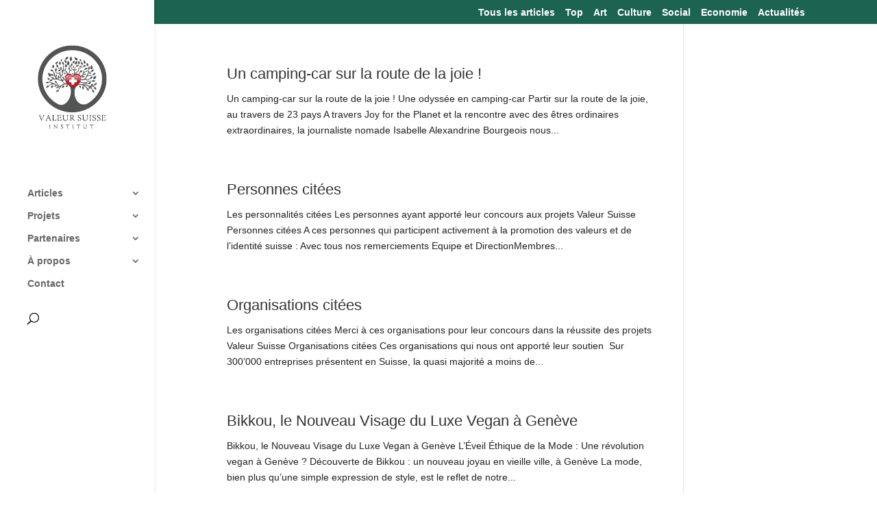

--- FILE ---
content_type: text/css
request_url: https://valeur-suisse-institut.ch/wp-content/cache/autoptimize/css/autoptimize_single_7f54730bbf72691d79e8375eebddc522.css?ver=4.27.5
body_size: -62
content:
@import url(//valeur-suisse-institut.ch/wp-content/themes/divi-creative-agency/../Divi/style.css);